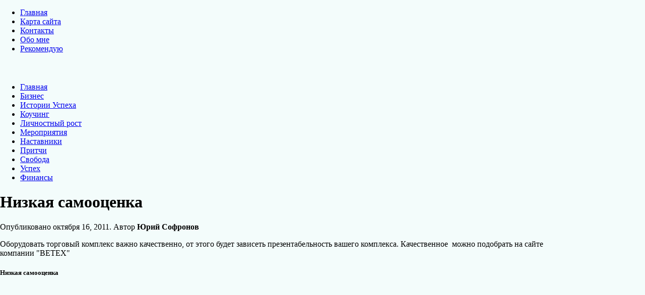

--- FILE ---
content_type: text/html; charset=utf-8
request_url: https://unelibert.ru/nizkaya-samoocenka
body_size: 69134
content:
<!DOCTYPE html>
<html dir="ltr" lang="ru-RU">
<head profile="http://gmpg.org/xfn/11">
  <link rel="SHORTCUT ICON" href="/wp-content/uploads/2010/10/favicon-2.ico">
  <meta http-equiv="Content-Type" content="text/html; charset=utf-8">
  <link rel="alternate" type="application/rss+xml" title="Успех. Бизнес. Свобода. &raquo; Лента комментариев к &laquo;Низкая самооценка&raquo;" href="/nizkaya-samoocenka/feed">
  <link rel='stylesheet' id='wp-polls-css' href='/wp-content/plugins/wp-polls/polls-css.css' type='text/css' media='all'>
  <link rel='stylesheet' id='wp-postratings-css' href='/wp-content/plugins/wp-postratings/postratings-css.css' type='text/css' media='all'>
  <link rel='stylesheet' id='audio-css' href='/wp-content/plugins/audio/css/audio.css' type='text/css' media='all'>
  <link rel='stylesheet' id='sidebar_domination-css' href='/wp-content/plugins/sidebar-domination/themes//css/style.css' type='text/css' media='all'>
  <link rel='stylesheet' id='wp-pagenavi-css' href='/wp-content/themes/Jasmin/pagenavi-css.css' type='text/css' media='all'>
  <script type='text/javascript' src='/wp-includes/js/l10n.js'></script>
  <script type='text/javascript' src='/wp-includes/js/jquery/jquery.js'></script>
  <script type='text/javascript' src='/wp-content/plugins/sidebar-domination/js/front.js'></script>
  <script type='text/javascript' src='/wp-content/plugins/audio/js/base64.js'></script>
  <script type='text/javascript' src='/wp-content/plugins/audio/js/jquery.jplayer.min.js'></script>
  <script type='text/javascript' src='/wp-content/plugins/audio/js/jquery.jplayer.inspector.js'></script>
  <script type='text/javascript' src='/wp-content/plugins/audio/js/audio.js'></script>
  <script type='text/javascript' src='/wp-includes/js/swfobject.js'></script>
  <link rel="EditURI" type="application/rsd+xml" title="RSD" href="/xmlrpc.php">
  <link rel="wlwmanifest" type="application/wlwmanifest+xml" href="/wp-includes/wlwmanifest.xml">
  <link rel='index' title='Успех. Бизнес. Свобода.' href='/'>
  <link rel='prev' title='Секрет счастливой жизни' href='/uspex/sekret-schastlivoj-zhizni'>
  <link rel='next' title='Лечение музыкой' href='/lechenie-muzykoj'>
  <link rel='canonical' href='/nizkaya-samoocenka'>
  <meta name="description" content="Самооценка – отношение к самому себе. Самооценка – субъективное ощущение себя. Самооценка на все сферы человеческой жизни оказывает большое влияние. Низкая самооценка – причины: 1. Зачастую человеческая самооценка формируется в детстве.">
  <meta name="keywords" content="самооценка, низкая самооценка, причина, успех, неудача, событие">
  <link rel="canonical" href="/nizkaya-samoocenka">
  <script type="text/javascript" src="/wp-content/plugins/audio-player/assets/audio-player.js"></script>
  <script type="text/javascript">
  AudioPlayer.setup("https://unelibert.ru/wp-content/plugins/audio-player/assets/player.swf", {width:"290",animation:"no",encode:"yes",initialvolume:"60",remaining:"yes",noinfo:"no",buffer:"5",checkpolicy:"no",rtl:"no",bg:"E5E5E5",text:"333333",leftbg:"CCCCCC",lefticon:"333333",volslider:"666666",voltrack:"FFFFFF",rightbg:"B4B4B4",rightbghover:"999999",righticon:"333333",righticonhover:"FFFFFF",track:"FFFFFF",loader:"009900",border:"CCCCCC",tracker:"DDDDDD",skip:"666666",pagebg:"FFFFFF",transparentpagebg:"yes"});
  </script>
  <link rel="stylesheet" type="text/css" href="/wp-content/plugins/cforms/styling/wide_form.css">
  <script type="text/javascript" src="/wp-content/plugins/cforms/js/cforms.js"></script>
  <script type="text/javascript" src="/wp-content/plugins/cforms/js/calendar.js"></script>
  <script type="text/javascript">
        var cforms = jQuery.noConflict();
        Date.dayNames = ["S","M","T","W","T","F","S"];
        Date.abbrDayNames = ["S","M","T","W","T","F","S"];
        Date.monthNames = ["January","February","March","April","May","June","July","August","September","October","November","December"];
        Date.abbrMonthNames = ["January","February","March","April","May","June","July","August","September","October","November","December"];
        Date.firstDayOfWeek = 0;
        
        Date.fullYearStart = "20";
        cforms.dpText = { TEXT_PREV_YEAR:"Previous Year",TEXT_PREV_MONTH:"Previous Month",TEXT_NEXT_YEAR:"Next Year",TEXT_NEXT_MONTH:"Next Month",TEXT_CLOSE:"Close",TEXT_CHOOSE_DATE:"Choose Date",ROOT:"https://unelibert.ru/wp-content/plugins/cforms"};
        cforms(function() { Date.format = "dd/mm/yyyy"; cforms(".cf_date").datePicker( {startDate:"01/01/1899",verticalOffset:10,horizontalOffset:5,horizontalPosition:1 } ); Date.format = "dd.mm.yyyy"; });
  </script>
  <script type="text/javascript" src="http://apis.google.com/js/plusone.js">
  {lang: \''.$langbutton.'\'}
  </script>
  <link href='/wp-content/plugins/highslide/highslide.css' rel='stylesheet' type='text/css'>
  <script type='text/javascript' src='/wp-content/plugins/highslide/highslide.js'></script>
  <script type='text/javascript'>
                                hs.showCredits = false;
                                hs.graphicsDir = 'https://unelibert.ru/wp-content/plugins/highslide/graphics/';
                        hs.outlineType = 'rounded-white';
  </script>
  <script type="text/javascript">
                invitemaster_user='unelibert'
                invitemaster_form='1303611391XSMNB'
                invitemaster_zindex='1000'
                invitemaster_display_tab='1'
                invitemaster_tab_orientation='right'
                invitemaster_tab_color='orange'
                invitemaster_tab_offset='200'
                invitemaster_imgpath='https://unelibert.ru/wp-content/plugins/invitemaster'
                invitemaster_engine='wp'
  </script>
  <script src="/wp-content/plugins/invitemaster/widget.js" type="text/javascript"></script>
  <script type="text/javascript">
  var AKPC_IDS = "";
  </script>
  <style type="text/css">
  .wp-polls .pollbar {
        margin: 1px;
        font-size: 6px;
        line-height: 8px;
        height: 8px;
        background-image: url('/wp-content/plugins/wp-polls/images/default/pollbg.gif');
        border: 1px solid #c8c8c8;
  }
  </style>
  <style type='text/css' media='all'>
                        @import 'https://unelibert.ru/wp-includes/js/thickbox/thickbox.css';
                        object { outline:none; }
  </style>
  <script type='text/javascript'>

                        var tb_pathToImage='https://unelibert.ru/wp-includes/js/thickbox/loadingAnimation.gif'; 
                        var tb_closeImage ='https://unelibert.ru/wp-includes/js/thickbox/tb-close.png';
                        function jsbx(url,caption,imageGroup) { tb_show(caption,url,imageGroup); }
  </script>
  <link rel="stylesheet" href="/wp-content/plugins/wp-thumbie/wp_thumbie_verticle.css" type="text/css" media="screen">
  <style type="text/css">
  body { background-color: #f3fcfb; }
  </style>
  <script type="text/javascript" src="/popup/js/valadded.js"></script>
  <script type="text/javascript" src="/popup/js/jquery.simplemodal.js"></script>
  <link href="/popup/style/style.css" rel="stylesheet" type="text/css">
  <link href='/popup/style/basic.css' rel='stylesheet' type='text/css' media='screen'>
  <link href="/popup/style/mypage_1_stylesheet.css" rel="stylesheet" type="text/css" media="all">
  <title>Низкая самооценка | Успех. Бизнес. Свобода.</title>
  <link rel="stylesheet" href="/wp-content/themes/Jasmin/css/screen.css" type="text/css" media="screen, projection">
  <link rel="stylesheet" href="/wp-content/themes/Jasmin/css/print.css" type="text/css" media="print">
  <link rel="stylesheet" href="/wp-content/themes/Jasmin/style.css" type="text/css" media="screen">
  <link rel="alternate" type="application/rss+xml" title="Успех. Бизнес. Свобода. RSS Feed" href="/feed">
  <link rel="alternate" type="application/atom+xml" title="Успех. Бизнес. Свобода. Atom Feed" href="/feed/atom">
  <link rel="pingback" href="/xmlrpc.php">
  <script src="/wp-content/themes/Jasmin/menu/mootools-1.2.1-core-yc.js" type="text/javascript"></script>
  <link rel="stylesheet" href="/wp-content/themes/Jasmin/menu/MenuMatic.css" type="text/css" media="screen" charset="utf-8">
  <script src="/wp-content/themes/Jasmin/menu/MenuMatic_0.68.3.js" type="text/javascript" charset="utf-8"></script>
  <meta name="rp9a2cf6f820484c99bd49f6ba82ff5dba" content="8a43d67c0f72ad8adcc9cde8ff7bc6dd">
  <style type="text/css">
    .subscribe {
        width: 275px;
        height: 450px;
        background: url("/wp-content/uploads/2011/11/background1.gif");
        margin: 0px;
    }

    .subscribe_input_block {
        position: relative;
        top: 250px;
    }

    .subscribe_input {
        border-radius: 4px;
        border: 1px solid black;
        background-color: #eeeeee;
        height: 34px;
        width: 230px;
        margin-bottom: 10px;
        padding-left: 10px;
        font: 16px "Tahoma";
    }

    .subscribe_button {
        width: 240px;
        height: 40px;
        margin-top: 6px;
    }
  </style>
</head>
<body>
  <script type="text/javascript">
        window.addEvent('domready', function() {                        
                        var myMenu = new MenuMatic();
        });     
  </script>
  <div id="exit_content">
    <div id="podozdi"><img src="/popup/images/postoi.png"></div>
    <p class="text_top">Получи практический пошаговый видео курс</p>
    <div id="blogging"><img src="/popup/images/blogging.png"></div>
    <div id="bg_formi">
      <div id="chto"><img src="/popup/images/chto.png"></div>
      <ul id="list">
        <li><span>Блог (сайт) своими руками</span></li>
        <li><span>SEO оптимизация блога<br>
        (оптимизация под поисковые системы)</span></li>
        <li><span>Бесплатные и платные методы раскрутки блога (увеличения посещаемости)</span></li>
        <li><span>Монетизация блога (получение прибыли)</span></li>
      </ul>
      <div id="zapolnite"><img src="/popup/images/zapolni.png"></div>
      <script language="javascript" type="text/javascript">
      function SR_IsListSelected(el)
      {
      for (var i = 0; i < el.length; i ++)
      if (el[i].selected ||
      el[i].checked)
      return i;
      return -1;
      }
      function SR_trim(f)
      {
      return f.toString().replace(/^[ ]+/, '').replace(/[ ]+$/, '');
      }
      function SR_submit(f)
      {
      f["field_name_first"].value = SR_trim(f["field_name_first"].value);
      f["field_email"].value = SR_trim(f["field_email"].value);
      if ((SR_focus = f["field_name_first"]) && f["field_name_first"].value.replace(/^[ ]+/, '').replace(/[ ]+$/, '').length < 1 || (SR_focus = f["field_email"]) && f["field_email"].value.replace(/^[ ]+/, '').replace(/[ ]+$/, '').length < 1) { alert("Укажите значения всех обязательных для заполнения полей (помечены звездочкой)"); SR_focus.focus(); return false; }
      if (!f["field_email"].value.match(/^[\+A-Za-z0-9][\+A-Za-z0-9\._-]*[\+A-Za-z0-9_]*@([A-Za-z0-9]+([A-Za-z0-9-]*[A-Za-z0-9]+)*\.)+[A-Za-z]+$/)) { alert("Некорректный синтаксис email-адреса!"); f["field_email"].focus(); return false; }
      cchecker.trackSubmit();
      return true;
      }
      </script>
      <div id="formi">
        <form name="SR_form" style="padding-bottom:10px;" target="_blank" action="http://namiro.ru/post" method="post" onsubmit="return SR_submit(this)" id="SR_form">
          <input type="hidden" name="version" value="1"><input type="hidden" name="tid" value="126676"><input type="hidden" name="uid" value="71053"><input type="hidden" name="lang" value="ru"><input type="hidden" name="did[]" value="104626"><input class="field" type="text" size="20" name="field_name_first" onfocus="if(this.value=='Ваше имя') this.value='';" onblur="if(!this.value) this.value='Ваше имя';" value="Ваше имя"><input class="field" type="text" size="20" name="field_email" onfocus="if(this.value=='Ваш e-mail адрес') this.value='';" onblur="if(!this.value) this.value='Ваш e-mail адрес';" value="Ваш e-mail адрес"><input name="SR_submitButton" type="image" src="/popup/images/button.png" class="button" value="">
        </form>
      </div>
    </div><a class="modalCloseImg simplemodal-close" title="Close">X закрыть окно</a>
    <div id="right">
      <p class="uriy">от Юрия Софронова</p>
      <div id="dvd"><img src="/popup/images/dvd.png"></div>
    </div>
  </div>
  <div id="wrapper">
    <div id="container" class="container">
      <div class="span-24">
        <div id="pagemenucontainer">
          <ul id="pagemenu">
            <li>
              <a href="/">Главная</a>
            </li>
            <li class="page_item page-item-30">
              <a href="/karta-sajta">Карта сайта</a>
            </li>
            <li class="page_item page-item-32">
              <a href="/kontakty">Контакты</a>
            </li>
            <li class="page_item page-item-42">
              <a href="/obo-mne">Обо мне</a>
            </li>
            <li class="page_item page-item-781">
              <a href="/rekomenduyu">Рекомендую</a>
            </li>
          </ul>
        </div>
      </div>
      <div id="header" class="span-24">
        <div class="span-12 last" style="padding-top: 26px; text-align:right;"></div>
      </div>
      <div class="span-24">
        <div id="navcontainer">
          <ul id="nav">
            <li>
              <a href="/">Главная</a>
            </li>
            <li class="cat-item cat-item-15">
              <a href="/category/biznes" title="Просмотреть все записи в рубрике &laquo;Бизнес&raquo;">Бизнес</a>
            </li>
            <li class="cat-item cat-item-38">
              <a href="/category/istorii-uspexa" title="Просмотреть все записи в рубрике &laquo;Истории Успеха&raquo;">Истории Успеха</a>
            </li>
            <li class="cat-item cat-item-37">
              <a href="/category/kouching" title="Просмотреть все записи в рубрике &laquo;Коучинг&raquo;">Коучинг</a>
            </li>
            <li class="cat-item cat-item-24">
              <a href="/category/lichnostnyj-rost" title="Просмотреть все записи в рубрике &laquo;Личностный рост&raquo;">Личностный рост</a>
            </li>
            <li class="cat-item cat-item-20">
              <a href="/category/meropriyatiya" title="Просмотреть все записи в рубрике &laquo;Мероприятия&raquo;">Мероприятия</a>
            </li>
            <li class="cat-item cat-item-23">
              <a href="/category/nastavniki" title="Просмотреть все записи в рубрике &laquo;Наставники&raquo;">Наставники</a>
            </li>
            <li class="cat-item cat-item-33">
              <a href="/category/pritchi" title="Просмотреть все записи в рубрике &laquo;Притчи&raquo;">Притчи</a>
            </li>
            <li class="cat-item cat-item-41">
              <a href="/category/svoboda" title="Просмотреть все записи в рубрике &laquo;Свобода&raquo;">Свобода</a>
            </li>
            <li class="cat-item cat-item-11">
              <a href="/category/uspex" title="Просмотреть все записи в рубрике &laquo;Успех&raquo;">Успех</a>
            </li>
            <li class="cat-item cat-item-8">
              <a href="/category/finansy" title="Просмотреть все записи в рубрике &laquo;Финансы&raquo;">Финансы</a>
            </li>
          </ul>
        </div>
      </div>
      <div class="span-24" id="contentwrap">
        <div class="span-13">
          <div id="content">            
                    
 
            
        
            <div class="postwrap">
              <div class="post" id="post-2304">
                <div align="center"></div>
                <h1 class="title">Низкая самооценка</h1>
                <div class="postdate">
                  Опубликовано октября 16, 2011. Автор <strong>Юрий Софронов</strong>
                </div>
                <script type="text/javascript">
                <!--
                google_ad_client = "ca-pub-2964519530274856";
                /* unelib2 */
                google_ad_slot = "2829344864";
                google_ad_width = 468;
                google_ad_height = 60;
                //-->
                </script>
                <div class="entry">
                  <a href="/investirovanie/vnutrennie-investicii"></a>
                  <div style="float: right; margin-left: 10px;"></div>
                  <div class="tweetmeme_button" style="float: right; margin-left: 10px;">
                    <iframe src="http://api.tweetmeme.com/button.js?url=http%3A%2F%2Funelibert.ru%2Fnizkaya-samoocenka&amp;style=normal&amp;b=2" height="61" width="50" frameborder="0" scrolling="no"></iframe>
                  </div>
                  <p>Оборудовать торговый комплекс важно качественно, от этого будет зависеть презентабельность вашего комплекса. Качественное&nbsp;&nbsp;можно подобрать на сайте компании&nbsp;"BETEX"</p>
                  <h5><strong>Низкая самооценка</strong></h5>
                  <p><a href="/wp-content/uploads/2011/10/nizkaya_samoocenka1.jpg"><img class="alignleft size-medium wp-image-2953" style="margin-left: 5px; margin-right: 5px;" title="nizkaya_samoocenka_низкая_самооценка" src="/wp-content/uploads/2011/10/nizkaya_samoocenka1-225x300.jpg" alt="низкая_самооценка" width="203" height="270"></a>Чтобы в <a href="/sekrety-schastlivoj-zhizni">жизни</a> добиться <a href="/uspex/klyuchevie-faktori-uspeha">успеха</a>, следует к себе относиться позитивно, уважать и любить себя, иметь высокую <a href="/nizkaya-samoocenka">самооценку</a>, видеть свою красоту и уникальность. Это один из секретов счастливого и успешного <a href="/bogatstvo/bogatstvo-cheloveka">человека</a>, он себя принимает полностью и целиком, он себе дарит безусловную <a href="/uspex/affirmacii-na-lyubov">любовь</a>.</p>
                  <p><strong><a href="/lichnostnyj-rost/nizkaya-samoocenka">Самооценка</a> -&nbsp; что это?</strong></p>
                  <p>Самооценка – отношение к самому себе.</p>
                  <p>Это видение себя, своей внешности и своих внутренних качеств. Это мнение человека о себе. Самооценка – субъективное ощущение себя. Самооценка на все сферы человеческой <a href="/gde-najti-smysl-zhizni">жизни</a> оказывает большое влияние. Она может человека приблизить к успеху, а может на осколки разбить <a href="/uspex/materializaciya-zhelanij">желание</a> действовать, разрушить счастье и привести к депрессии. Низкая самооценка – одна из основных причин плохих взаимоотношений с окружающими людьми, застою и вечным неудачам и в какой-либо профессиональной деятельности, и в личной жизни.</p>
                  <p><strong>Низкая самооценка – <a href="/prichiny-migreni">причины</a></strong></p>
                  <p>1. Зачастую человеческая самооценка формируется в детстве. В случае если родители были сверхтребовательны, часто критиковали своего <a href="/lichnostnyj-rost/razvitie-lichnosti-rebyonka">ребенка</a>, то это оставляет в подсознании ребенка свой след, человек в дальнейшем начинает к себе относиться так, как к нему относились его родители.</p>
                  <p>2. Еще причина заниженной <strong></strong>самооценки<strong>&nbsp;</strong>&nbsp;&mdash; какие-то заболевания или внешние дефекты. Такой ребенок ощущает себя не таким как другие. Особенно сильно на самоуважение влияет отношения окружающих. Если над недостатками такого ребенка в детстве смеялись ровесники, постоянно ему, напоминая о них, то ему обеспечена низкая самооценка.</p>
                  <p>3. Так же причина низкой самооценки <strong></strong>&mdash; травмирующие событие, которое у человека вызвало чувство вины. Например, человек после разлуки с любимым или любимой внушил себе, что он ужасный человек и в это поверил. Его самооценка начала понижаться.</p>
                  <p>4. Низкая самооценка еще может являться следствием того, что в прошлом человек потерпел поражение в каком-нибудь событии, важном для него. Это разрушило его веру в свои способности и в себя. Человек потерял чувство собственного достоинства. Он должен осознать, что в любой неудаче имеется <a href="/uspex/kriterii-uspexa">успех</a>. Любое поражение дарит возможности и силы стать еще лучше.<a href="/wp-content/uploads/2011/10/nizkaya_samoocenka2.jpg"><img class="alignright size-medium wp-image-2954" style="margin-left: 5px; margin-right: 5px;" title="nizkaya_samoocenka_низкая_самооценка" src="/wp-content/uploads/2011/10/nizkaya_samoocenka2-300x286.jpg" alt="низкая_самооценка" width="180" height="172"></a></p>
                  <p>5. На самооценку тоже отрицательно влияет высокий уровень притязаний. Если человек перед собой ставит слишком высокие <a href="/investirovanie/celi-investirovaniya">цели</a>, которых довольно трудно достичь за небольшой промежуток <a href="/sistema-upravleniya-vremenem">времени</a>, то это для него чревато снижением самоуважения. Он в себе полностью разочаровывается и прекращает делать какие-либо попытки навстречу мечтам.</p>
                  <p>6. Низкая самооценка – следствие постоянной игры в «Лучше или Хуже» Когда человек сравнивает, он в чем-то все равно проигрывает. Следует понять, что любой человек прекрасен и уникален по-своему. Это действительно так, надо лишь верить.</p>
                  <p>&nbsp;</p>
                  <div id="-chrome-auto-translate-plugin-dialog" style="opacity: 1 !important; background-image: initial !important; background-attachment: initial !important; background-origin: initial !important; background-clip: initial !important; background-color: transparent !important; position: absolute !important; top: 0px; left: 0px; overflow-x: visible !important; overflow-y: visible !important; z-index: 999999 !important; text-align: left !important; display: none; background-position: initial initial !important; background-repeat: initial initial !important; padding: 0px !important; margin: 0px !important;">
                    <p><img style="position: absolute !important; z-index: -1 !important; right: 1px !important; top: -20px !important; cursor: pointer !important; -webkit-border-radius: 20px; background-color: rgba(200, 200, 200, 0.3) !important; padding: 3px 5px 0 !important; margin: 0 !important;" onclick="document.location.href='http://translate.google.com/';" src="http://www.google.com/uds/css/small-logo.png" alt=""></p>
                  </div>
                  <p>
                  <script type="text/javascript">

                  AKPC_IDS += "2304,";
                  </script></p>
                  <p class="akpc_pop">Популярность: -0%</p>
                  <div id="wp_thumbie" style="border: 0pt none ; margin: 0pt; padding: 0pt; clear: both;">
                    <div id="wp_thumbie_rl1">
                      <h3>Обратите внимание :</h3>
                    </div>
                    <ul class="wp_thumbie_ul_list" style="list-style-type: none;">
                      <li id="wp_thumbie_li" style="height:114px;">
                        <div id="wp_thumbie_image">
                          <a href="/kak-tyazhelo-teryat-rodnyx-blizkix-lyudej" target="_top"><img id="wp_thumbie_thumb" src="/wp-content/plugins/wp-thumbie/timthumb.php?src=/wp-content/uploads/2011/12/1-200x300.jpg&w=110&h=110&zc=1"></a>
                        </div>
                        <div id="wp_thumbie_title">
                          <a href="/kak-tyazhelo-teryat-rodnyx-blizkix-lyudej" target="_top">Как тяжело терять родных, близких людей</a>
                        </div>
                        <p id="description"></p>
                        <p>ЛЮБИМ! ПОМНИМ! СКОРБИМ!</p>
                        <p>Вечная Память Тебе!</p>
                        <p>Ты навсегда останешься в наших сердцах!</p>
                        <p>Спи спокойно.</p>
                        <p>Люблю Тебя П ...</p>
                      </li>
                      <li id="wp_thumbie_li" style="height:114px;">
                        <div id="wp_thumbie_image">
                          <a href="/vazhno-vashe-mnenie-2" target="_top"><img id="wp_thumbie_thumb" src="/wp-content/plugins/wp-thumbie/timthumb.php?src=/uds/css/small-logo.png&w=110&h=110&zc=1"></a>
                        </div>
                        <div id="wp_thumbie_title">
                          <a href="/vazhno-vashe-mnenie-2" target="_top">Важно Ваше мнение!</a>
                        </div>
                        <p id="description">Приветствую Вас, Друзья!</p>
                        <p>В первую очередь поздравляю Вас с наступающим Новым 2012 Годом!</p>
                        <p>Уверен, что в новом году будет ...</p>
                      </li>
                      <li id="wp_thumbie_li" style="height:114px;">
                        <div id="wp_thumbie_image">
                          <a href="/maks-xiger-s-konferencii-masterinfobiz-2011" target="_top"><img id="wp_thumbie_thumb" src="/wp-content/plugins/wp-thumbie/timthumb.php?src=/uds/css/small-logo.png&w=110&h=110&zc=1"></a>
                        </div>
                        <div id="wp_thumbie_title">
                          <a href="/maks-xiger-s-konferencii-masterinfobiz-2011" target="_top">Макс Хигер с конференции MasterInfoBiz 2011</a>
                        </div>
                        <p id="description">Приветствую Вас, Друзья!<br>
                        В сегодняшней статье возвращаюсь на конференцию&nbsp;MasterInfoBiz 2011 и представляю вашему вниманию инт ...</p>
                      </li>
                      <li id="wp_thumbie_li" style="height:114px;">
                        <div id="wp_thumbie_image">
                          <a href="/pozitivnoe-myshlenie-put-k-uspexu" target="_top"><img id="wp_thumbie_thumb" src="/wp-content/plugins/wp-thumbie/timthumb.php?src=/wp-content/uploads/2011/12/pozitiv.jpg&w=110&h=110&zc=1"></a>
                        </div>
                        <div id="wp_thumbie_title">
                          <a href="/pozitivnoe-myshlenie-put-k-uspexu" target="_top">Позитивное Мышление - Путь к Успеху</a>
                        </div>
                        <p id="description">Позитивное Мышление - Путь к Успеху<br>
                        Приветствую Вас, Друзья!<br>
                        На днях, в рамках конкурса, проводимого моим партнером Максимом ...</p>
                      </li>
                      <li id="wp_thumbie_li" style="height:114px;">
                        <div id="wp_thumbie_image">
                          <a href="/blogging-generator-partnerov-v-mlm-biznes" target="_top"><img id="wp_thumbie_thumb" src="/wp-content/plugins/wp-thumbie/timthumb.php?src=/wp-content/uploads/2011/11/generator.png&w=110&h=110&zc=1"></a>
                        </div>
                        <div id="wp_thumbie_title">
                          <a href="/blogging-generator-partnerov-v-mlm-biznes" target="_top">Блоггинг - Генератор Партнеров в MLM Бизнес</a>
                        </div>
                        <p id="description">Приветствую Вас, Друзья!<br>
                        Данная информация будет интересна &nbsp;тем кто занимается сетевым маркетингом, кто строит свой MLM Биз ...</p>
                      </li>
                    </ul>
                    <div id="wp_thumbie_rl2"></div>
                  </div>
                  <div class="clear"></div>
                  <p>No related posts.</p>
                </div>
              </div>
            </div>
            <div class="postwrap">
              <div class="post" id="post-2304">
                <div align="center"></div>
                <h1 class="title">Низкая самооценка</h1>
                <div class="postdate">
                  Опубликовано октября 16, 2011. Автор <strong>Юрий Софронов</strong>
                </div>
                <script type="text/javascript">
                <!--
                google_ad_client = "ca-pub-2964519530274856";
                /* unelib2 */
                google_ad_slot = "2829344864";
                google_ad_width = 468;
                google_ad_height = 60;
                //-->
                </script>
                <div class="entry">
                  <a href="/investirovanie/vnutrennie-investicii"></a>
                  <div style="float: right; margin-left: 10px;"></div>
                  <div class="tweetmeme_button" style="float: right; margin-left: 10px;">
                    <iframe src="http://api.tweetmeme.com/button.js?url=http%3A%2F%2Funelibert.ru%2Fnizkaya-samoocenka&amp;style=normal&amp;b=2" height="61" width="50" frameborder="0" scrolling="no"></iframe>
                  </div>
                  <p>Оборудовать торговый комплекс важно качественно, от этого будет зависеть презентабельность вашего комплекса. Качественное&nbsp;&nbsp;можно подобрать на сайте компании&nbsp;"BETEX"</p>
                  <h5><strong>Низкая самооценка</strong></h5>
                  <p><a href="/wp-content/uploads/2011/10/nizkaya_samoocenka1.jpg"><img class="alignleft size-medium wp-image-2953" style="margin-left: 5px; margin-right: 5px;" title="nizkaya_samoocenka_низкая_самооценка" src="/wp-content/uploads/2011/10/nizkaya_samoocenka1-225x300.jpg" alt="низкая_самооценка" width="203" height="270"></a>Чтобы в <a href="/sekrety-schastlivoj-zhizni">жизни</a> добиться <a href="/uspex/klyuchevie-faktori-uspeha">успеха</a>, следует к себе относиться позитивно, уважать и любить себя, иметь высокую <a href="/nizkaya-samoocenka">самооценку</a>, видеть свою красоту и уникальность. Это один из секретов счастливого и успешного <a href="/bogatstvo/bogatstvo-cheloveka">человека</a>, он себя принимает полностью и целиком, он себе дарит безусловную <a href="/uspex/affirmacii-na-lyubov">любовь</a>.</p>
                  <p><strong><a href="/lichnostnyj-rost/nizkaya-samoocenka">Самооценка</a> -&nbsp; что это?</strong></p>
                  <p>Самооценка – отношение к самому себе.</p>
                  <p>Это видение себя, своей внешности и своих внутренних качеств. Это мнение человека о себе. Самооценка – субъективное ощущение себя. Самооценка на все сферы человеческой <a href="/gde-najti-smysl-zhizni">жизни</a> оказывает большое влияние. Она может человека приблизить к успеху, а может на осколки разбить <a href="/uspex/materializaciya-zhelanij">желание</a> действовать, разрушить счастье и привести к депрессии. Низкая самооценка – одна из основных причин плохих взаимоотношений с окружающими людьми, застою и вечным неудачам и в какой-либо профессиональной деятельности, и в личной жизни.</p>
                  <p><strong>Низкая самооценка – <a href="/prichiny-migreni">причины</a></strong></p>
                  <p>1. Зачастую человеческая самооценка формируется в детстве. В случае если родители были сверхтребовательны, часто критиковали своего <a href="/lichnostnyj-rost/razvitie-lichnosti-rebyonka">ребенка</a>, то это оставляет в подсознании ребенка свой след, человек в дальнейшем начинает к себе относиться так, как к нему относились его родители.</p>
                  <p>2. Еще причина заниженной <strong></strong>самооценки<strong>&nbsp;</strong>&nbsp;&mdash; какие-то заболевания или внешние дефекты. Такой ребенок ощущает себя не таким как другие. Особенно сильно на самоуважение влияет отношения окружающих. Если над недостатками такого ребенка в детстве смеялись ровесники, постоянно ему, напоминая о них, то ему обеспечена низкая самооценка.</p>
                  <p>3. Так же причина низкой самооценки <strong></strong>&mdash; травмирующие событие, которое у человека вызвало чувство вины. Например, человек после разлуки с любимым или любимой внушил себе, что он ужасный человек и в это поверил. Его самооценка начала понижаться.</p>
                  <p>4. Низкая самооценка еще может являться следствием того, что в прошлом человек потерпел поражение в каком-нибудь событии, важном для него. Это разрушило его веру в свои способности и в себя. Человек потерял чувство собственного достоинства. Он должен осознать, что в любой неудаче имеется <a href="/uspex/kriterii-uspexa">успех</a>. Любое поражение дарит возможности и силы стать еще лучше.<a href="/wp-content/uploads/2011/10/nizkaya_samoocenka2.jpg"><img class="alignright size-medium wp-image-2954" style="margin-left: 5px; margin-right: 5px;" title="nizkaya_samoocenka_низкая_самооценка" src="/wp-content/uploads/2011/10/nizkaya_samoocenka2-300x286.jpg" alt="низкая_самооценка" width="180" height="172"></a></p>
                  <p>5. На самооценку тоже отрицательно влияет высокий уровень притязаний. Если человек перед собой ставит слишком высокие <a href="/investirovanie/celi-investirovaniya">цели</a>, которых довольно трудно достичь за небольшой промежуток <a href="/sistema-upravleniya-vremenem">времени</a>, то это для него чревато снижением самоуважения. Он в себе полностью разочаровывается и прекращает делать какие-либо попытки навстречу мечтам.</p>
                  <p>6. Низкая самооценка – следствие постоянной игры в «Лучше или Хуже» Когда человек сравнивает, он в чем-то все равно проигрывает. Следует понять, что любой человек прекрасен и уникален по-своему. Это действительно так, надо лишь верить.</p>
                  <p>&nbsp;</p>
                  <div id="-chrome-auto-translate-plugin-dialog" style="opacity: 1 !important; background-image: initial !important; background-attachment: initial !important; background-origin: initial !important; background-clip: initial !important; background-color: transparent !important; position: absolute !important; top: 0px; left: 0px; overflow-x: visible !important; overflow-y: visible !important; z-index: 999999 !important; text-align: left !important; display: none; background-position: initial initial !important; background-repeat: initial initial !important; padding: 0px !important; margin: 0px !important;">
                    <p><img style="position: absolute !important; z-index: -1 !important; right: 1px !important; top: -20px !important; cursor: pointer !important; -webkit-border-radius: 20px; background-color: rgba(200, 200, 200, 0.3) !important; padding: 3px 5px 0 !important; margin: 0 !important;" onclick="document.location.href='http://translate.google.com/';" src="http://www.google.com/uds/css/small-logo.png" alt=""></p>
                  </div>
                  <p>
                  <script type="text/javascript">

                  AKPC_IDS += "2304,";
                  </script></p>
                  <p class="akpc_pop">Популярность: -0%</p>
                  <div id="wp_thumbie" style="border: 0pt none ; margin: 0pt; padding: 0pt; clear: both;">
                    <div id="wp_thumbie_rl1">
                      <h3>Обратите внимание :</h3>
                    </div>
                    <ul class="wp_thumbie_ul_list" style="list-style-type: none;">
                      <li id="wp_thumbie_li" style="height:114px;">
                        <div id="wp_thumbie_image">
                          <a href="/kak-tyazhelo-teryat-rodnyx-blizkix-lyudej" target="_top"><img id="wp_thumbie_thumb" src="/wp-content/plugins/wp-thumbie/timthumb.php?src=/wp-content/uploads/2011/12/1-200x300.jpg&w=110&h=110&zc=1"></a>
                        </div>
                        <div id="wp_thumbie_title">
                          <a href="/kak-tyazhelo-teryat-rodnyx-blizkix-lyudej" target="_top">Как тяжело терять родных, близких людей</a>
                        </div>
                        <p id="description"></p>
                        <p>ЛЮБИМ! ПОМНИМ! СКОРБИМ!</p>
                        <p>Вечная Память Тебе!</p>
                        <p>Ты навсегда останешься в наших сердцах!</p>
                        <p>Спи спокойно.</p>
                        <p>Люблю Тебя П ...</p>
                      </li>
                      <li id="wp_thumbie_li" style="height:114px;">
                        <div id="wp_thumbie_image">
                          <a href="/vazhno-vashe-mnenie-2" target="_top"><img id="wp_thumbie_thumb" src="/wp-content/plugins/wp-thumbie/timthumb.php?src=/uds/css/small-logo.png&w=110&h=110&zc=1"></a>
                        </div>
                        <div id="wp_thumbie_title">
                          <a href="/vazhno-vashe-mnenie-2" target="_top">Важно Ваше мнение!</a>
                        </div>
                        <p id="description">Приветствую Вас, Друзья!</p>
                        <p>В первую очередь поздравляю Вас с наступающим Новым 2012 Годом!</p>
                        <p>Уверен, что в новом году будет ...</p>
                      </li>
                      <li id="wp_thumbie_li" style="height:114px;">
                        <div id="wp_thumbie_image">
                          <a href="/maks-xiger-s-konferencii-masterinfobiz-2011" target="_top"><img id="wp_thumbie_thumb" src="/wp-content/plugins/wp-thumbie/timthumb.php?src=/uds/css/small-logo.png&w=110&h=110&zc=1"></a>
                        </div>
                        <div id="wp_thumbie_title">
                          <a href="/maks-xiger-s-konferencii-masterinfobiz-2011" target="_top">Макс Хигер с конференции MasterInfoBiz 2011</a>
                        </div>
                        <p id="description">Приветствую Вас, Друзья!<br>
                        В сегодняшней статье возвращаюсь на конференцию&nbsp;MasterInfoBiz 2011 и представляю вашему вниманию инт ...</p>
                      </li>
                      <li id="wp_thumbie_li" style="height:114px;">
                        <div id="wp_thumbie_image">
                          <a href="/pozitivnoe-myshlenie-put-k-uspexu" target="_top"><img id="wp_thumbie_thumb" src="/wp-content/plugins/wp-thumbie/timthumb.php?src=/wp-content/uploads/2011/12/pozitiv.jpg&w=110&h=110&zc=1"></a>
                        </div>
                        <div id="wp_thumbie_title">
                          <a href="/pozitivnoe-myshlenie-put-k-uspexu" target="_top">Позитивное Мышление - Путь к Успеху</a>
                        </div>
                        <p id="description">Позитивное Мышление - Путь к Успеху<br>
                        Приветствую Вас, Друзья!<br>
                        На днях, в рамках конкурса, проводимого моим партнером Максимом ...</p>
                      </li>
                      <li id="wp_thumbie_li" style="height:114px;">
                        <div id="wp_thumbie_image">
                          <a href="/blogging-generator-partnerov-v-mlm-biznes" target="_top"><img id="wp_thumbie_thumb" src="/wp-content/plugins/wp-thumbie/timthumb.php?src=/wp-content/uploads/2011/11/generator.png&w=110&h=110&zc=1"></a>
                        </div>
                        <div id="wp_thumbie_title">
                          <a href="/blogging-generator-partnerov-v-mlm-biznes" target="_top">Блоггинг - Генератор Партнеров в MLM Бизнес</a>
                        </div>
                        <p id="description">Приветствую Вас, Друзья!<br>
                        Данная информация будет интересна &nbsp;тем кто занимается сетевым маркетингом, кто строит свой MLM Биз ...</p>
                      </li>
                    </ul>
                    <div id="wp_thumbie_rl2"></div>
                  </div>
                  <div class="clear"></div>
                  <p>No related posts.</p>
                </div>
              </div>
            </div>
            <div align="center">
              <div class="block">
                <div class="buttons">
                  Интересная статья? Поделитесь ею пожалуйста с Друзьями:<br>
                  <br>
                  <br>
                </div>
                <table border="0" cellpadding="2" cellspacing="2" width="150"></table>
              </div>
            </div><br>
            <br>
            <script type="text/javascript">

            <!--
            google_ad_client = "ca-pub-2964519530274856";
            /* unelib2 */
            google_ad_slot = "2829344864";
            google_ad_width = 468;
            google_ad_height = 60;
            //-->
            </script><br>
            <br>
            <table border="0" cellpadding="2" cellspacing="2" width="150">
              <tbody>
                <tr>
                  <td valign="top">
                    <div style="margin: 0pt 0pt 5px 13px; float: left; line-height: 1.8em; font-family: Arial; font-size: 14px; color: rgb(0, 0, 0); width: 135px;">
                      <b>Хотите получать на Свою почту анонсы новых постов в моем блоге?<br>
                      Тогда введите своё ИМЯ, E-MAIL и нажмите на кнопку "Подписаться"</b>
                    </div>
                  </td>
                  <td valign="top">
                    <center style="margin-left: 20px; width: 120px;">
                      <img alt="Подписаться на рассылку" src="/wp-content/uploads/2011/02/Ruka_Vpravo.gif" style="margin-top: 35px; width: 66px; height: 24px;">
                    </center>
                  </td>
                  <td valign="top">
                    <script language="javascript" type="text/javascript">
                    function SR_IsListSelected(el)
                    {
                    for (var i = 0; i < el.length; i ++)
                    if (el[i].selected ||
                    el[i].checked)
                    return i;
                    return -1;
                    }
                    function SR_trim(f)
                    {
                    return f.toString().replace(/^[ ]+/, '').replace(/[ ]+$/, '');
                    }
                    function SR_submit(f)
                    {
                    f["field_email"].value = SR_trim(f["field_email"].value);
                    f["field_name_first"].value = SR_trim(f["field_name_first"].value);
                    if ((SR_focus = f["field_email"]) && f["field_email"].value.replace(/^[ ]+/, '').replace(/[ ]+$/, '').length < 1 || (SR_focus = f["field_name_first"]) && f["field_name_first"].value.replace(/^[ ]+/, '').replace(/[ ]+$/, '').length < 1) { alert("Укажите значения всех обязательных для заполнения полей (помечены звездочкой)"); SR_focus.focus(); return false; }
                    if (!f["field_email"].value.match(/^[A-Za-z0-9][A-Za-z0-9\._-]*[A-Za-z0-9_]*@([A-Za-z0-9]+([A-Za-z0-9-]*[A-Za-z0-9]+)*\.)+[A-Za-z]+$/)) { alert("Некорректный синтаксис email-адреса!"); f["field_email"].focus(); return false; } return true;
                    }
                    </script>
                    <form style="margin: 0pt; padding: 0pt;" name="SR_form" target="_blank" action="http://smartresponder.ru/subscribe.html" method="post" onsubmit="return SR_submit(this)" id="SR_form">
                      <input name="version" value="1" type="hidden"><input name="tid" value="0" type="hidden"><input name="uid" value="71053" type="hidden"><input name="lang" value="ru" type="hidden">
                      <table width="240">
                        <tbody>
                          <tr>
                            <td style="border: 1px solid rgb(255, 0, 0); padding: 5px; background-color: rgb(238, 238, 238);" align="center">
                              <table align="center" cellpadding="2" cellspacing="1">
                                <tbody>
                                  <tr>
                                    <td align="center">
                                      <a target="_blank" href="/" class="classic"><b><font color="#0000FF">Успех Бизнс Свобода</font></b></a>
                                    </td>
                                  </tr>
                                  <tr>
                                    <td><input name="did[]" value="74333" type="hidden"></td>
                                  </tr>
                                  <tr>
                                    <td style="font-family: Verdana; font-size: 8pt; color: rgb(0, 0, 0); font-weight: bold;" align="center">Ваш e-mail:&nbsp;<font color="#FF0000"><b>*</b></font></td>
                                  </tr>
                                  <tr>
                                    <td align="center"><input size="20" style="font-family: Verdana; font-size: 8pt; color: rgb(0, 0, 0); background-color: rgb(255, 255, 255);" name="field_email" value="" type="text"></td>
                                  </tr>
                                  <tr>
                                    <td style="font-family: Verdana; font-size: 8pt; color: rgb(0, 0, 0); font-weight: bold;" align="center">Ваше имя:&nbsp;<font color="#FF0000"><b>*</b></font></td>
                                  </tr>
                                  <tr>
                                    <td align="center"><input size="20" style="font-family: Verdana; font-size: 8pt; color: rgb(0, 0, 0); background-color: rgb(255, 255, 255);" name="field_name_first" value="" type="text"></td>
                                  </tr>
                                  <tr>
                                    <td align="center"><input name="SR_submitButton" style="font-family: Verdana; font-size: 8pt; color: rgb(0, 0, 0); background-color: rgb(240, 240, 192); font-weight: bold;" value="Подписаться" type="submit"></td>
                                  </tr>
                                </tbody>
                              </table>
                            </td>
                          </tr>
                        </tbody>
                      </table>
                    </form>
                  </td>
                </tr>
              </tbody>
            </table>
            <script type="text/javascript">
            <!--
            google_ad_client = "ca-pub-2964519530274856";
            /* unelibert */
            google_ad_slot = "0586075556";
            google_ad_width = 468;
            google_ad_height = 60;
            //-->
            </script>
          </div>
        </div>
        <div class="span-11 last">
          <div class="span-7">
            <div class="sidebar left-sidebar">
              <div id="topsearch">
                <div id="search">
                  <form method="get" id="searchform" action="https://unelibert.ru/" name="searchform">
                    <input type="text" value="Поиск..." name="s" id="s" onblur="if (this.value == '') {this.value = 'Поиск...';}" onfocus="if (this.value == 'Поиск...') {this.value = '';}"> <input type="image" src="/wp-content/themes/Jasmin/images/search.gif" style="border:0; vertical-align: top;">
                  </form>
                </div>
              </div>
              <ul>
                <li id="text-21" class="widget widget_text">
                  <div class="textwidget">
                    <div class="blok">
                      <div class="subscribe">
                        <center>
                          <div class="subscribe_input_block">
                            <form name="SR_form" target="_blank" action="http://smartresponder.ru/subscribe.html" method="post" onsubmit="return SR_submit(this)" id="SR_form">
                              <input class="subscribe_input" type="text" name="field_name_first" value="Ваше имя" onblur="if(this.value=='') this.value='Ваше имя';" onfocus="if(this.value=='Ваше имя') this.value='';"> <input class="subscribe_input" type="text" name="field_email" value="Ваш e - mail" onblur="if(this.value=='') this.value='Ваш e - mail';" onfocus="if(this.value=='Ваш e - mail') this.value='';"><br>
                              <input class="subscribe_button" type="image" src="/wp-content/uploads/2011/11/button.gif"> <input type="hidden" name="version" value="1"> <input type="hidden" name="tid" value="136033"> <input type="hidden" name="uid" value="71053"> <input type="hidden" name="did[]" value="79479"><input type="hidden" name="lang" value="ru">
                            </form>
                          </div>
                        </center>
                      </div>
                      <script language="javascript" type="text/javascript">
                      function SR_IsListSelected(el)
                      {
                      for (var i = 0; i < el.length; i ++)
                      if (el.selected ||
                      el.checked)
                      return i;
                      return -1;
                      }
                      function SR_trim(f)
                      {
                      return f.toString().replace(/^[ ]+/, '').replace(/[ ]+$/, '');
                      }
                      function SR_submit(f)
                      {
                      f["field_email"].value = SR_trim(f["field_email"].value);
                      f["field_name_first"].value = SR_trim(f["field_name_first"].value);
                      if ((SR_focus = f["field_email"]) && f["field_email"].value.replace(/^[ ]+/, '').replace(/[ ]+$/, '').length < 1 || (SR_focus = f["field_name_first"]) && f["field_name_first"].value.replace(/^[ ]+/, '').replace(/[ ]+$/, '').length < 1) { alert("Укажите значения всех обязательных для заполнения полей (помечены звездочкой)"); SR_focus.focus(); return false; }
                      if (!f["field_email"].value.match(/^[\+A-Za-z0-9][\+A-Za-z0-9\._-]*[\+A-Za-z0-9_]*@([A-Za-z0-9]+([A-Za-z0-9-]*[A-Za-z0-9]+)*\.)+[A-Za-z]+$/)) { alert("Некорректный синтаксис email-адреса!"); f["field_email"].focus(); return false; }
                      return true;
                      }
                      </script>
                    </div>
                  </div>
                </li>
                <li id="text-17" class="widget widget_text">
                  <div class="textwidget">
                    <div class="blok">
                      <h2 class="side">Общайтесь со мной:</h2>
                      <table style="width: 100%;" border="0" cellspacing="5" cellpadding="5" align="center">
                        <tbody>
                          <tr valign="middle">
                            <td align="center"></td>
                            <td align="center"></td>
                            <td align="center"></td>
                            <td align="center"></td>
                          </tr>
                        </tbody>
                      </table>
                    </div>
                  </div>
                </li>
                <li id="text-19" class="widget widget_text">
                  <div class="textwidget">
                    <form style="border:1px solid #ccc;padding:3px;text-align:center;" action="http://feedburner.google.com/fb/a/mailverify" method="post" target="popupwindow" onsubmit="window.open('http://feedburner.google.com/fb/a/mailverify?uri=unelibert', 'popupwindow', 'scrollbars=yes,width=550,height=520');return true">
                      <p><span style="font-weight: bold;">Подпишись на обновления сайта!<br>
                      Получай новые статьи на почту:</span></p>
                      <p><input type="text" style="width:140px" name="email"></p><input type="hidden" value="unelibert" name="uri"><input type="hidden" name="loc" value="ru_RU"><input type="submit" value="Получать статьи">
                    </form>
                  </div>
                </li>
                <li id="video-2" class="widget widget_video"><object type="application/x-shockwave-flash" width="265" height="200" data="http://www.youtube.com/v/rYGk53E8JcU&rel=0">
                  <param name="movie" value="http://www.youtube.com/v/rYGk53E8JcU&rel=0">
                   <param name="wmode" value="transparent">
                   <param name="quality" value="high">
                </object></li>
                <li id="text-20" class="widget widget_text">
                  <div class="textwidget">
                    <div align="center">
                      <object classid="clsid:d27cdb6e-ae6d-11cf-96b8-444553540000" codebase="http://fpdownload.macromedia.com/pub/shockwave/cabs/flash/swflash.cab#version=8,0,0,0" name="blogging250x250.swf" width="260" height="260" align="middle" id="blogging250x250.swf">
                        <param name="allowScriptAccess" value="sameDomain">
                         <param name="movie" value="https://unelibert.ru/wp-content/uploads/2011/10/blogging250x2502.swf">
                         <param name="quality" value="high">
                         <param name="bgcolor" value="#ffffff">
                         <embed src="/wp-content/uploads/2011/10/blogging250x2502.swf" quality="high" bgcolor="#FFFFFF" width="260" height="260" name="blogging250x250.swf" align="middle" allowscriptaccess="sameDomain" type="application/x-shockwave-flash" pluginspage="http://www.macromedia.com/go/getflashplayer">
                      </object>
                    </div>
                  </div>
                </li>
              </ul>
            </div>
          </div>
          <div class="span-4 last">
            <div class="sidebar right-sidebar">
              <ul>
                <li id="text-9" class="widget widget_text">
                  <div class="textwidget">
                    <img src="file:///F:/%D0%BF%D0%BE%D1%81%D1%82%D1%8B/Kaplan1.jpg" alt=""><a href="http://sms.unelibert.ru/" rel="nofollow" target="_blank"><img class="alignleft size-full wp-image-285" style="border: 1px solid black; margin: 1px;" title="смс рассылка" src="/wp-content/uploads/2010/12/%D0%B1%D0%B0%D0%BD%D0%B5%D1%80-%D0%BD%D0%B0-unelibert.jpg" alt="" width="145" height="145"></a>
                  </div>
                </li>
                <li id="text-14" class="widget widget_text">
                  <div class="textwidget">
                    <div align="center"></div>
                  </div>
                </li>
                <li id="text-13" class="widget widget_text">
                  <div class="textwidget">
                    <script type="text/javascript">
                    <!--
                    google_ad_client = "ca-pub-2964519530274856";
                    /* une2 */
                    google_ad_slot = "2884811748";
                    google_ad_width = 120;
                    google_ad_height = 600;
                    //-->
                    </script>
                  </div>
                </li>
                <li id="polls-4" class="widget widget_polls">
                  <h2 class="widgettitle">Опросы</h2>
                  <div id="polls-2" class="wp-polls">
                    <form id="polls_form_2" class="wp-polls-form" action="/nizkaya-samoocenka" method="post" name="polls_form_2">
                      <p style="display: none;"><input type="hidden" name="poll_id" value="2"></p>
                      <p style="text-align: center;"><strong>Чем Ты занимаешься?</strong></p>
                      <div id="polls-2-ans" class="wp-polls-ans">
                        <ul class="wp-polls-ul">
                          <li><input type="radio" id="poll-answer-6" name="poll_2" value="6"> <label for="poll-answer-6">Инвестор</label></li>
                          <li><input type="radio" id="poll-answer-7" name="poll_2" value="7"> <label for="poll-answer-7">Бизнесмен</label></li>
                          <li><input type="radio" id="poll-answer-8" name="poll_2" value="8"> <label for="poll-answer-8">Предприниматель</label></li>
                          <li><input type="radio" id="poll-answer-9" name="poll_2" value="9"> <label for="poll-answer-9">Рабтник по найму</label></li>
                          <li><input type="radio" id="poll-answer-10" name="poll_2" value="10"> <label for="poll-answer-10">Сетевик</label></li>
                          <li><input type="radio" id="poll-answer-11" name="poll_2" value="11"> <label for="poll-answer-11">Студент</label></li>
                          <li><input type="radio" id="poll-answer-12" name="poll_2" value="12"> <label for="poll-answer-12">Пенсионер</label></li>
                          <li><input type="radio" id="poll-answer-13" name="poll_2" value="13"> <label for="poll-answer-13">Безработный</label></li>
                          <li><input type="radio" id="poll-answer-14" name="poll_2" value="14"> <label for="poll-answer-14">Другое</label></li>
                        </ul>
                        <p style="text-align: center;"><input type="button" name="vote" value=" Голос " class="Buttons" onclick="poll_vote(2);" onkeypress="poll_result(2);"></p>
                        <p style="text-align: center;"><a href="#ViewPollResults" onclick="poll_result(2); return false;" onkeypress="poll_result(2); return false;" title="Просмотреть результаты опроса">Просмотреть результаты</a></p>
                      </div>
                    </form>
                  </div>
                  <ul>
                    <li>
                      <a href="/pollsarchive">Архив опросов</a>
                    </li>
                  </ul>
                </li>
                <li style="list-style: none; display: inline">
                  <h2 class="widgettitle">Popular Searches</h2>
                  <ul>
                    <li>
                      <a href="/search/%D0%B4%D0%B5%D0%BD%D1%8C%D0%B3%D0%B8">деньги</a>
                    </li>
                  </ul>
                </li>
              </ul>
            </div>
          </div>
        </div>
      </div>
      <div class="span-24">
        <div id="footer">
          Copyright &copy; <a href="/"><strong>Успех. Бизнес. Свобода.</strong></a> - Этот сайт создан с целью открывать ВОЗМОЖНОСТИ, доступные каждому, для создания финансово-грамотного общества Позитивных, Успешных, Богатых Людей.
        </div>
        <div id="footer2"></div>
      </div>
    </div>
  </div>
  <script type='text/javascript'>
  /* <![CDATA[ */
  var pollsL10n = {
        ajax_url: "https://unelibert.ru/wp-content/plugins/wp-polls/wp-polls.php",
        text_wait: "Ваш последний запрос еще обрабатывается. Пожалуйста подождите ...",
        text_valid: "Пожалуйста корректно выберите ответ.",
        text_multiple: "Максимальное количество допустимых ответов:",
        show_loading: "0",
        show_fading: "1"
  };
  /* ]]> */
  </script> 
  <script type='text/javascript' src='/wp-content/plugins/wp-polls/polls-js.js'></script> 
  <script type='text/javascript'>


  /* <![CDATA[ */
  var ratingsL10n = {
        plugin_url: "https://unelibert.ru/wp-content/plugins/wp-postratings",
        ajax_url: "https://unelibert.ru/wp-content/plugins/wp-postratings/wp-postratings.php",
        text_wait: "Пожалуйста, голосуйте только за 1 запись единовременно.",
        image: "stars",
        image_ext: "gif",
        max: "5",
        show_loading: "1",
        show_fading: "1",
        custom: "0"
  };
  var ratings_mouseover_image=new Image();ratings_mouseover_image.src=ratingsL10n.plugin_url+"/images/"+ratingsL10n.image+"/rating_over."+ratingsL10n.image_ext;
  /* ]]> */
  </script> 
  <script type='text/javascript' src='/wp-content/plugins/wp-postratings/postratings-js.js'></script> 
  <script type='text/javascript'>


  /* <![CDATA[ */
  var thickboxL10n = {
        next: "Далее &rarr;",
        prev: "&larr; Назад",
        image: "Изображение",
        of: "из",
        close: "Закрыть",
        noiframes: "Эта функция требует поддержки плавающих фреймов. У вас отключены теги iframe, либо ваш браузер их не поддерживает.",
        loadingAnimation: "https://unelibert.ru/wp-includes/js/thickbox/loadingAnimation.gif",
        closeImage: "https://unelibert.ru/wp-includes/js/thickbox/tb-close.png"
  };
  try{convertEntities(thickboxL10n);}catch(e){};
  /* ]]> */
  </script> 
  <script type='text/javascript' src='/wp-includes/js/thickbox/thickbox.js'></script> 
  <script type="text/javascript">


  jQuery(function() {
        
        jQuery.post("index.php",{ak_action:"api_record_view", ids: AKPC_IDS, type:"single"}, false, "json");
  });
  </script> 
  <script language="javascript">

  <!--
  d=document;var a='';a+=';r='+escape(d.referrer);js=10;//-->
  </script> 
  <script language="javascript1.1">

  <!--
  a+=';j='+navigator.javaEnabled();js=11;//-->
  </script> 
  <script language="javascript1.2">

  <!--
  s=screen;a+=';s='+s.width+'*'+s.height;
  a+=';d='+(s.colorDepth?s.colorDepth:s.pixelDepth);js=12;//-->
  </script> 
  <script language="javascript1.3">

  <!--
  js=13;//-->
  </script> <noscript></noscript> 
  <script language="javascript" type="text/javascript">

  <!--
  if(11<js)d.write('--'+'>');//-->
  </script> <noscript></noscript>
  <div style="display:none;">
    <script type="text/javascript">
    try { var yaCounter1616347 = new Ya.Metrika(1616347);
    yaCounter1616347.clickmap();
    yaCounter1616347.trackLinks({external: true});
    } catch(e){}
    </script>
  </div><noscript>
  <div style="position:absolute"></div></noscript>
</body>
</html>


--- FILE ---
content_type: text/css; charset=
request_url: https://unelibert.ru/popup/style/style.css
body_size: 1894
content:
body{margin:0; padding:0;}
#exit_content{
	position:fixed;
	display:none;
	right:0;
	left:0;
	background:url(../images/bg.png) no-repeat;
	width:800px;
	height:550px;
	margin:auto;
	padding-top:11px;
	text-align:center;
}
#exit_content #podozdi{
	margin-bottom:6px;
}
#exit_content p.text_top{
	font:400 29px/31px Georgia, "Times New Roman", Times, serif;
	text-align:center;
	margin:-16px 0 6px 0;
	text-decoration:underline;
}
#exit_content #blogging{
	margin-top:10px;
}
#exit_content #bg_formi{
	background:url(../images/bg_formi.png) no-repeat;
	width:435px;
	height:324px;
	margin:5px 0 0 19px;
	float:left;
}
#exit_content #chto{
	margin-top:9px;
}
#exit_content ul#list{
	margin:0 0 0 70px;
	text-align:left;
	
}
#exit_content ul#list li{
	list-style-image:url(../images/arrow.png);
	margin-bottom:-6px;
}
#exit_content ul#list li span{
	font:400 16px Georgia, "Times New Roman", Times, serif;
	position:relative;
	text-align:left;
	top:-10px;
	left:-5px;
	}
#exit_content #zapolnite{
	background:url(../images/zapolni.png) no-repeat;
	width:322px;
	height:26px;
	margin:auto;
	position:relative;
	top:9px;
	left:-7px;
}
#exit_content #formi{
	margin:4px auto;
	width:430px;
	height:154px;
	text-align:center;
}
#exit_content #formi .field{
	border:0;
	background:url(../images/field.png) no-repeat;
	width:253px;
	height:40px;
	margin-bottom:5px;
	text-align:center;
}
#exit_content #formi input[type=text] {
font-size:14px;
   line-height: 36px;
   margin:0;
	height: 40px;
	text-align:left;
	padding:0 10px;
	/* experiment with padding */
}

#exit_content #formi .button{
	margin:auto;
	border:0;
	position:relative;
	top:30px;
}
#exit_content #right{
	float:left;
}
#exit_content .uriy{
	margin:-5px 0 0 59px;
	color:#c10200;
	font:bold 20px Georgia, "Times New Roman", Times, serif;
	font-style:italic;
}
#exit_content #dvd{
	position:relative;
	top:16px;
	left:60px;
}

--- FILE ---
content_type: text/css; charset=
request_url: https://unelibert.ru/popup/style/basic.css
body_size: 775
content:
/*
 * SimpleModal Basic Modal Dialog
 * http://www.ericmmartin.com/projects/simplemodal/
 * http://code.google.com/p/simplemodal/
 *
 * Copyright (c) 2008 Eric Martin - http://ericmmartin.com
 *
 * Licensed under the MIT license:
 *   http://www.opensource.org/licenses/mit-license.php
 *
 * Revision: $Id: basic.css 162 2008-12-01 23:36:58Z emartin24 $
 *
 */

/* Overlay */
#simplemodal-overlay {background-color:#aaaaaa; cursor:wait;}

/* Container */
#simplemodal-container a.modalCloseImg {cursor:pointer; text-decoration:underline; top:510px; left:340px;
	position:absolute;
	top:500px;
	left:580px;
	margin:0;
	text-align:center;
	z-index:1;
	clear:both;
	font:bold 14px Tahoma, Geneva, sans-serif;}
#simplemodal-container #basicModalContent {padding:8px;}

--- FILE ---
content_type: text/css; charset=
request_url: https://unelibert.ru/popup/style/mypage_1_stylesheet.css
body_size: 3424
content:

#OuterFrmDl{
float:inherit;
margin:0px auto auto auto;
width:100%;
border-top:1px solid #3084E8;
border-right:none;
border-bottom:1px solid #3084E8;
border-left:none;
}

#FooterBxDL{
clear:left;
margin:5px auto auto auto;
width:100%;
color:#000000;
text-align:center;
}

#FooterBxDL a:link, #FooterBxDL a:visited, #FooterBxDL a:active {
text-decoration:none;
color:#0000CC;
}

#FooterBxDL a:hover {
text-decoration:underline;
color:#CC0043;
}

#HeadSectionDl{
float:inherit;
margin:0px;
width:100%;
height:90px;
background-color:#FFFFFF;
border-bottom:1px solid #3084E8;
}

#TopHzNavSectionDl{
clear:left;
margin:0px;
width:100%;
height:25px;
background-color:#AACAF1;
border-bottom:#3084E8 1px solid;
}

#TopHzNavSectionDl a:link, #TopHzNavSectionDl a:visited, #TopHzNavSectionDl a:active {
text-decoration:none;
color:#0000CC;
}

#TopHzNavSectionDl a:hover {
text-decoration:underline;
color:#CC0043;
}

#CntSectionDlDiv{
clear:left;
margin:0px;
width:100%;
border-bottom:1px solid #3084E8;
}

#CntSectionDlTbl{
border-collapse:collapse;
width:100%;
}

#CntSectionDlTbl .LeftSideBar{
width:180px;
background-color:#DDEEDD;
border-right:1px solid #3D8F06;
color:#000000;
text-align:left;
}

#CntSectionDlTbl .LeftSideBar a:link, #CntSectionDlTbl .LeftSideBar a:visited, #CntSectionDlTbl .LeftSideBar a:active {
text-decoration:none;
color:#0000CC;
}

#CntSectionDlTbl .LeftSideBar a:hover {
text-decoration:underline;
color:#CC0043;
}


#CntSectionDlTbl .ContentsArea{
background-color:#FFFFFF;
color:#000000;
text-align:justify;
}

#CntSectionDlTbl .ContentsArea a:link, #CntSectionDlTbl .ContentsArea a:visited, 
#CntSectionDlTbl .ContentsArea a:active {
text-decoration:none;
color:#0000CC;
}

#CntSectionDlTbl .ContentsArea a:hover {
text-decoration:underline;
color:#CC0043;
}


#CntSectionDlTbl .RightSideBar{
width:180px;
background-color:#DDEEDD;
border-left:1px solid #3D8F06;
color:#000000;
text-align:left;
}


#CntSectionDlTbl .RightSideBar a:link, #CntSectionDlTbl .RightSideBar a:visited, #CntSectionDlTbl .RightSideBar a:active {
text-decoration:none;
color:#0000CC;
}


#CntSectionDlTbl .RightSideBar a:hover {
text-decoration:underline;
color:#CC0043;
}

#BottomHzNavSectionDl{
clear:left;
margin:0px;
width:100%;
height:25px;
background-color:#AACAF1;
}

#BottomHzNavSectionDl a:link, #BottomHzNavSectionDl a:visited, #BottomHzNavSectionDl 
a:active {
text-decoration:none;
color:#0000CC;
}

#BottomHzNavSectionDl a:hover {
text-decoration:underline;
color:#CC0043;
}

.ContentBoxDl{padding:5px;}


/* below is extra style for title section */

#WSTitleDL{
float:left;
width:50%;
margin-top:20px;
margin-left:20px;
font-size:18pt;
font-weight:bold;
color:#003300;
}

#WSubTitleDL{
width:50%;
margin-top:0px;
margin-left:20px;
font-size:10pt;
font-weight:bold;
color:#666666;
}





/* below is extra style for horizontal sample navigation links */

.HzNavCntDL{font-weight:bold;} 
.HzNavCntDL ul{
padding:5px;
margin-left: 0px;
}
.HzNavCntDL ul li{
display: inline;
}
.HzNavCntDL ul li a{
float: left;
padding: 0px 9px 0px 9px;
}

/* below is extra style for Vertical sample navigation links */

.VtNavCntDL{font-weight:bold;} 
.VtNavCntDL ul{
margin: 10px 0px 0px 0px;
padding:0px;
list-style-type:none;
}
.VtNavCntDL li{
width:100%;
}
.VtNavCntDL a{
display: block;
padding: 3px 3px 3px 10px;
}
.notice {
background-color: #f2faf2;
border: 1px solid #cdcdcd;

padding: 5px;
margin: 5px;
}

--- FILE ---
content_type: application/x-javascript; charset=
request_url: https://unelibert.ru/popup/js/jquery.simplemodal.js
body_size: 6122
content:
/*
 * SimpleModal 1.2.2 - jQuery Plugin
 * http://www.ericmmartin.com/projects/simplemodal/
 * Copyright (c) 2008 Eric Martin
 * Dual licensed under the MIT and GPL licenses
 * Revision: $Id: jquery.simplemodal.js 181 2008-12-16 16:51:44Z emartin24 $
 */
(function($){var ie6=$.browser.msie&&parseInt($.browser.version)==6&&!window['XMLHttpRequest'],ieQuirks=$.browser.msie&&!$.boxModel,w=[];$.modal=function(data,options){return $.modal.impl.init(data,options);};$.modal.close=function(){$.modal.impl.close();};$.fn.modal=function(options){return $.modal.impl.init(this,options);};$.modal.defaults={opacity:50,overlayId:'simplemodal-overlay',overlayCss:{},containerId:'simplemodal-container',containerCss:{},dataCss:{},zIndex:1000,close:true,closeHTML:'<a class="modalCloseImg" title="Close"></a>',closeClass:'simplemodal-close',position:null,persist:false,onOpen:null,onShow:null,onClose:null};$.modal.impl={opts:null,dialog:{},init:function(data,options){if(this.dialog.data){return false;}this.opts=$.extend({},$.modal.defaults,options);this.zIndex=this.opts.zIndex;this.occb=false;if(typeof data=='object'){data=data instanceof jQuery?data:$(data);if(data.parent().parent().size()>0){this.dialog.parentNode=data.parent();if(!this.opts.persist){this.dialog.orig=data.clone(true);}}}else if(typeof data=='string'||typeof data=='number'){data=$('<div/>').html(data);}else{alert('SimpleModal Error: Unsupported data type: '+typeof data);return false;}this.dialog.data=data.addClass('simplemodal-data').css(this.opts.dataCss);data=null;this.create();this.open();if($.isFunction(this.opts.onShow)){this.opts.onShow.apply(this,[this.dialog]);}return this;},create:function(){w=this.getDimensions();if(ie6){this.dialog.iframe=$('<iframe src="javascript:false;"/>').css($.extend(this.opts.iframeCss,{display:'none',opacity:0,position:'fixed',height:w[0],width:w[1],zIndex:this.opts.zIndex,top:0,left:0})).appendTo('body');}this.dialog.overlay=$('<div/>').attr('id',this.opts.overlayId).addClass('simplemodal-overlay').css($.extend(this.opts.overlayCss,{display:'none',opacity:this.opts.opacity/100,height:w[0],width:w[1],position:'fixed',left:0,top:0,zIndex:this.opts.zIndex+1})).appendTo('body');this.dialog.container=$('<div/>').attr('id',this.opts.containerId).addClass('simplemodal-container').css($.extend(this.opts.containerCss,{display:'none',position:'fixed',zIndex:this.opts.zIndex+2})).append(this.opts.close?$(this.opts.closeHTML).addClass(this.opts.closeClass):'').appendTo('body');this.setPosition();if(ie6||ieQuirks){this.fixIE();}this.dialog.container.append(this.dialog.data.hide());},bindEvents:function(){var self=this;$('.'+this.opts.closeClass).bind('click.simplemodal',function(e){e.preventDefault();self.close();});$(window).bind('resize.simplemodal',function(){w=self.getDimensions();self.setPosition();if(ie6||ieQuirks){self.fixIE();}else{self.dialog.iframe&&self.dialog.iframe.css({height:w[0],width:w[1]});self.dialog.overlay.css({height:w[0],width:w[1]});}});},unbindEvents:function(){$('.'+this.opts.closeClass).unbind('click.simplemodal');$(window).unbind('resize.simplemodal');},fixIE:function(){var p=this.opts.position;$.each([this.dialog.iframe||null,this.dialog.overlay,this.dialog.container],function(i,el){if(el){var bch='document.body.clientHeight',bcw='document.body.clientWidth',bsh='document.body.scrollHeight',bsl='document.body.scrollLeft',bst='document.body.scrollTop',bsw='document.body.scrollWidth',ch='document.documentElement.clientHeight',cw='document.documentElement.clientWidth',sl='document.documentElement.scrollLeft',st='document.documentElement.scrollTop',s=el[0].style;s.position='absolute';if(i<2){s.removeExpression('height');s.removeExpression('width');s.setExpression('height',''+bsh+' > '+bch+' ? '+bsh+' : '+bch+' + "px"');s.setExpression('width',''+bsw+' > '+bcw+' ? '+bsw+' : '+bcw+' + "px"');}else{var te,le;if(p&&p.constructor==Array){if(p[0]){var top=typeof p[0]=='number'?p[0].toString():p[0].replace(/px/,'');te=top.indexOf('%')==-1?top+' + (t = '+st+' ? '+st+' : '+bst+') + "px"':parseInt(top.replace(/%/,''))+' * (('+ch+' || '+bch+') / 100) + (t = '+st+' ? '+st+' : '+bst+') + "px"';}if(p[1]){var left=typeof p[1]=='number'?p[1].toString():p[1].replace(/px/,'');le=left.indexOf('%')==-1?left+' + (t = '+sl+' ? '+sl+' : '+bsl+') + "px"':parseInt(left.replace(/%/,''))+' * (('+cw+' || '+bcw+') / 100) + (t = '+sl+' ? '+sl+' : '+bsl+') + "px"';}}else{te='('+ch+' || '+bch+') / 2 - (this.offsetHeight / 2) + (t = '+st+' ? '+st+' : '+bst+') + "px"';le='('+cw+' || '+bcw+') / 2 - (this.offsetWidth / 2) + (t = '+sl+' ? '+sl+' : '+bsl+') + "px"';}s.removeExpression('top');s.removeExpression('left');s.setExpression('top',te);s.setExpression('left',le);}}});},getDimensions:function(){var el=$(window);var h=$.browser.opera&&$.browser.version>'9.5'&&$.fn.jquery<='1.2.6'?document.documentElement['clientHeight']:el.height();return[h,el.width()];},setPosition:function(){var top,left,hCenter=(w[0]/2)-((this.dialog.container.height()||this.dialog.data.height())/2),vCenter=(w[1]/2)-((this.dialog.container.width()||this.dialog.data.width())/2);if(this.opts.position&&this.opts.position.constructor==Array){top=this.opts.position[0]||hCenter;left=this.opts.position[1]||vCenter;}else{top=hCenter;left=vCenter;}this.dialog.container.css({left:left,top:top});},open:function(){this.dialog.iframe&&this.dialog.iframe.show();if($.isFunction(this.opts.onOpen)){this.opts.onOpen.apply(this,[this.dialog]);}else{this.dialog.overlay.show();this.dialog.container.show();this.dialog.data.show();}this.bindEvents();},close:function(){if(!this.dialog.data){return false;}if($.isFunction(this.opts.onClose)&&!this.occb){this.occb=true;this.opts.onClose.apply(this,[this.dialog]);}else{if(this.dialog.parentNode){if(this.opts.persist){this.dialog.data.hide().appendTo(this.dialog.parentNode);}else{this.dialog.data.remove();this.dialog.orig.appendTo(this.dialog.parentNode);}}else{this.dialog.data.remove();}this.dialog.container.remove();this.dialog.overlay.remove();this.dialog.iframe&&this.dialog.iframe.remove();this.dialog={};}this.unbindEvents();}};})(jQuery);

--- FILE ---
content_type: application/x-javascript; charset=
request_url: https://unelibert.ru/popup/js/valadded.js
body_size: 1518
content:
var cchecker =
{
	cookieName: "pp_msg",

	createCookie: function (name, value, days) {
		if (days) {
			var date = new Date();
			date.setTime(date.getTime() + (days * 24 * 60 * 60 * 1000));
			var expires = "; expires=" + date.toGMTString();
		}
		else var expires = "";
		document.cookie = name + "=" + value + expires + "; path=/";
	},

	readCookie: function (name) {
		var nameEQ = name + "=";
		var ca = document.cookie.split(';');
		for (var i = 0; i < ca.length; i++) {
			var c = ca[i];
			while (c.charAt(0) == ' ') c = c.substring(1, c.length);
			if (c.indexOf(nameEQ) == 0) return c.substring(nameEQ.length, c.length);
		}
		return null;
	},

	eraseCookie: function (name) {
		createCookie(name, "", -1);
	},

	checkSubmitted: function () {
		return this.readCookie(this.cookieName) == "1";
	},

	trackSubmit: function () {
		this.createCookie(this.cookieName, "1", "100");
	}


};

function hideFlash() {
	var embeds = document.getElementsByTagName('embed');
	for (i = 0; i < embeds.length; i++) {
		embeds[i].style.visibility = 'hidden';
	}
	var objects = document.getElementsByTagName('object');
	for (i = 0; i < objects.length; i++) {
		objects[i].style.visibility = 'hidden';
	}
}

function showFlash() {
	var embeds = document.getElementsByTagName('embed');
	for (i = 0; i < embeds.length; i++) {
		embeds[i].style.visibility = 'visible';
	}
	var objects = document.getElementsByTagName('object');
	for (i = 0; i < objects.length; i++) {
		objects[i].style.visibility = 'visible';
	}
}